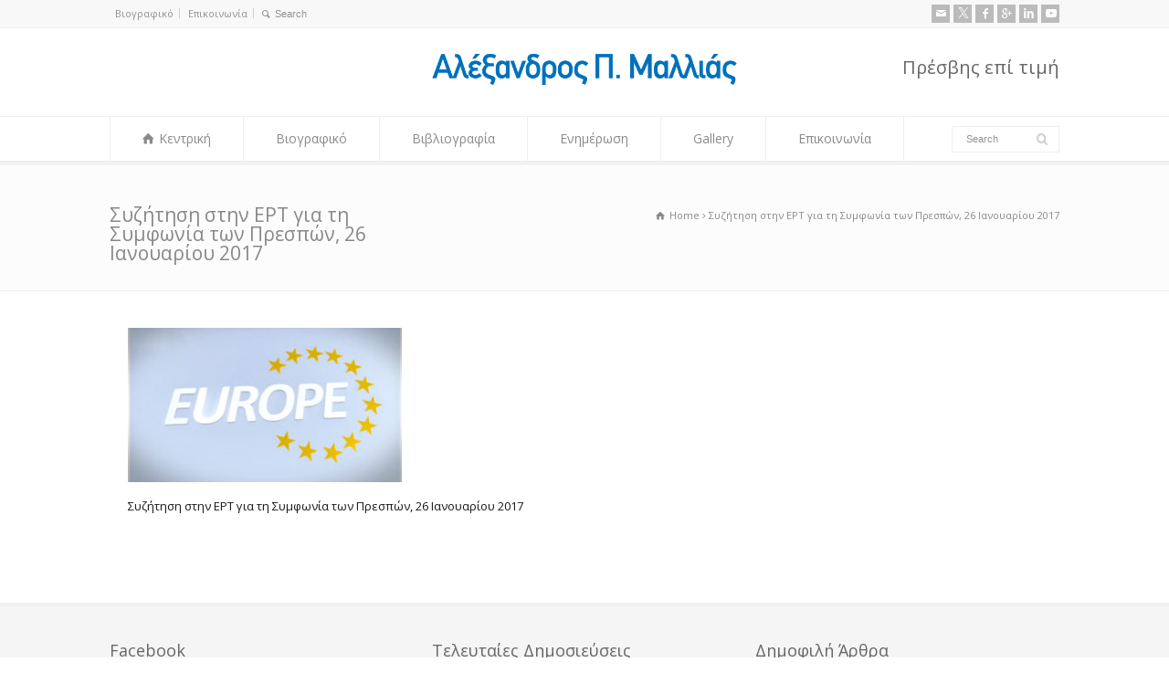

--- FILE ---
content_type: text/html; charset=UTF-8
request_url: https://www.alexandrosmallias.com/sizitisi-stin-ert-gia-ti-symfonia-ton-prespon-26-01-2019/europe1
body_size: 13409
content:
<!doctype html>
<html lang="el" class="no-js">
<head> 
<meta charset="UTF-8" />  
<meta name="viewport" content="width=device-width, initial-scale=1, maximum-scale=1">

<meta name='robots' content='index, follow, max-image-preview:large, max-snippet:-1, max-video-preview:-1' />
	<style>img:is([sizes="auto" i], [sizes^="auto," i]) { contain-intrinsic-size: 3000px 1500px }</style>
	
	<!-- This site is optimized with the Yoast SEO plugin v26.4 - https://yoast.com/wordpress/plugins/seo/ -->
	<title>Συζήτηση στην ΕΡΤ για τη Συμφωνία των Πρεσπών, 26 Ιανουαρίου 2017 - Αλέξανδρος Μαλλιάς</title>
	<link rel="canonical" href="https://www.alexandrosmallias.com/sizitisi-stin-ert-gia-ti-symfonia-ton-prespon-26-01-2019/europe1/" />
	<meta property="og:locale" content="el_GR" />
	<meta property="og:type" content="article" />
	<meta property="og:title" content="Συζήτηση στην ΕΡΤ για τη Συμφωνία των Πρεσπών, 26 Ιανουαρίου 2017 - Αλέξανδρος Μαλλιάς" />
	<meta property="og:description" content="Συζήτηση στην ΕΡΤ για τη Συμφωνία των Πρεσπών, 26 Ιανουαρίου 2017" />
	<meta property="og:url" content="https://www.alexandrosmallias.com/sizitisi-stin-ert-gia-ti-symfonia-ton-prespon-26-01-2019/europe1/" />
	<meta property="og:site_name" content="Αλέξανδρος Μαλλιάς" />
	<meta property="article:modified_time" content="2019-01-27T22:16:54+00:00" />
	<meta property="og:image" content="https://www.alexandrosmallias.com/sizitisi-stin-ert-gia-ti-symfonia-ton-prespon-26-01-2019/europe1" />
	<meta property="og:image:width" content="854" />
	<meta property="og:image:height" content="480" />
	<meta property="og:image:type" content="image/jpeg" />
	<script type="application/ld+json" class="yoast-schema-graph">{"@context":"https://schema.org","@graph":[{"@type":"WebPage","@id":"https://www.alexandrosmallias.com/sizitisi-stin-ert-gia-ti-symfonia-ton-prespon-26-01-2019/europe1/","url":"https://www.alexandrosmallias.com/sizitisi-stin-ert-gia-ti-symfonia-ton-prespon-26-01-2019/europe1/","name":"Συζήτηση στην ΕΡΤ για τη Συμφωνία των Πρεσπών, 26 Ιανουαρίου 2017 - Αλέξανδρος Μαλλιάς","isPartOf":{"@id":"https://www.alexandrosmallias.com/#website"},"primaryImageOfPage":{"@id":"https://www.alexandrosmallias.com/sizitisi-stin-ert-gia-ti-symfonia-ton-prespon-26-01-2019/europe1/#primaryimage"},"image":{"@id":"https://www.alexandrosmallias.com/sizitisi-stin-ert-gia-ti-symfonia-ton-prespon-26-01-2019/europe1/#primaryimage"},"thumbnailUrl":"https://www.alexandrosmallias.com/wp-content/uploads/2019/01/europe1.jpg","datePublished":"2019-01-27T22:16:36+00:00","dateModified":"2019-01-27T22:16:54+00:00","breadcrumb":{"@id":"https://www.alexandrosmallias.com/sizitisi-stin-ert-gia-ti-symfonia-ton-prespon-26-01-2019/europe1/#breadcrumb"},"inLanguage":"el","potentialAction":[{"@type":"ReadAction","target":["https://www.alexandrosmallias.com/sizitisi-stin-ert-gia-ti-symfonia-ton-prespon-26-01-2019/europe1/"]}]},{"@type":"ImageObject","inLanguage":"el","@id":"https://www.alexandrosmallias.com/sizitisi-stin-ert-gia-ti-symfonia-ton-prespon-26-01-2019/europe1/#primaryimage","url":"https://www.alexandrosmallias.com/wp-content/uploads/2019/01/europe1.jpg","contentUrl":"https://www.alexandrosmallias.com/wp-content/uploads/2019/01/europe1.jpg","width":854,"height":480,"caption":"Συζήτηση στην ΕΡΤ για τη Συμφωνία των Πρεσπών, 26 Ιανουαρίου 2017"},{"@type":"BreadcrumbList","@id":"https://www.alexandrosmallias.com/sizitisi-stin-ert-gia-ti-symfonia-ton-prespon-26-01-2019/europe1/#breadcrumb","itemListElement":[{"@type":"ListItem","position":1,"name":"Home","item":"https://www.alexandrosmallias.com/"},{"@type":"ListItem","position":2,"name":"Συζήτηση στην ΕΡΤ για τη Συμφωνία των Πρεσπών, 26 Ιανουαρίου 2017","item":"https://www.alexandrosmallias.com/sizitisi-stin-ert-gia-ti-symfonia-ton-prespon-26-01-2019"},{"@type":"ListItem","position":3,"name":"Συζήτηση στην ΕΡΤ για τη Συμφωνία των Πρεσπών, 26 Ιανουαρίου 2017"}]},{"@type":"WebSite","@id":"https://www.alexandrosmallias.com/#website","url":"https://www.alexandrosmallias.com/","name":"Αλέξανδρος Μαλλιάς","description":"Πρέσβης επί τιμή","potentialAction":[{"@type":"SearchAction","target":{"@type":"EntryPoint","urlTemplate":"https://www.alexandrosmallias.com/?s={search_term_string}"},"query-input":{"@type":"PropertyValueSpecification","valueRequired":true,"valueName":"search_term_string"}}],"inLanguage":"el"}]}</script>
	<!-- / Yoast SEO plugin. -->


<link rel='dns-prefetch' href='//fonts.googleapis.com' />
<link rel="alternate" type="application/rss+xml" title="Ροή RSS &raquo; Αλέξανδρος Μαλλιάς" href="https://www.alexandrosmallias.com/feed" />
<link rel="alternate" type="application/rss+xml" title="Ροή Σχολίων &raquo; Αλέξανδρος Μαλλιάς" href="https://www.alexandrosmallias.com/comments/feed" />
<script type="text/javascript">
/* <![CDATA[ */
window._wpemojiSettings = {"baseUrl":"https:\/\/s.w.org\/images\/core\/emoji\/16.0.1\/72x72\/","ext":".png","svgUrl":"https:\/\/s.w.org\/images\/core\/emoji\/16.0.1\/svg\/","svgExt":".svg","source":{"concatemoji":"https:\/\/www.alexandrosmallias.com\/wp-includes\/js\/wp-emoji-release.min.js?ver=4f0d47d6b8c3efc08fd2af6d7e226685"}};
/*! This file is auto-generated */
!function(s,n){var o,i,e;function c(e){try{var t={supportTests:e,timestamp:(new Date).valueOf()};sessionStorage.setItem(o,JSON.stringify(t))}catch(e){}}function p(e,t,n){e.clearRect(0,0,e.canvas.width,e.canvas.height),e.fillText(t,0,0);var t=new Uint32Array(e.getImageData(0,0,e.canvas.width,e.canvas.height).data),a=(e.clearRect(0,0,e.canvas.width,e.canvas.height),e.fillText(n,0,0),new Uint32Array(e.getImageData(0,0,e.canvas.width,e.canvas.height).data));return t.every(function(e,t){return e===a[t]})}function u(e,t){e.clearRect(0,0,e.canvas.width,e.canvas.height),e.fillText(t,0,0);for(var n=e.getImageData(16,16,1,1),a=0;a<n.data.length;a++)if(0!==n.data[a])return!1;return!0}function f(e,t,n,a){switch(t){case"flag":return n(e,"\ud83c\udff3\ufe0f\u200d\u26a7\ufe0f","\ud83c\udff3\ufe0f\u200b\u26a7\ufe0f")?!1:!n(e,"\ud83c\udde8\ud83c\uddf6","\ud83c\udde8\u200b\ud83c\uddf6")&&!n(e,"\ud83c\udff4\udb40\udc67\udb40\udc62\udb40\udc65\udb40\udc6e\udb40\udc67\udb40\udc7f","\ud83c\udff4\u200b\udb40\udc67\u200b\udb40\udc62\u200b\udb40\udc65\u200b\udb40\udc6e\u200b\udb40\udc67\u200b\udb40\udc7f");case"emoji":return!a(e,"\ud83e\udedf")}return!1}function g(e,t,n,a){var r="undefined"!=typeof WorkerGlobalScope&&self instanceof WorkerGlobalScope?new OffscreenCanvas(300,150):s.createElement("canvas"),o=r.getContext("2d",{willReadFrequently:!0}),i=(o.textBaseline="top",o.font="600 32px Arial",{});return e.forEach(function(e){i[e]=t(o,e,n,a)}),i}function t(e){var t=s.createElement("script");t.src=e,t.defer=!0,s.head.appendChild(t)}"undefined"!=typeof Promise&&(o="wpEmojiSettingsSupports",i=["flag","emoji"],n.supports={everything:!0,everythingExceptFlag:!0},e=new Promise(function(e){s.addEventListener("DOMContentLoaded",e,{once:!0})}),new Promise(function(t){var n=function(){try{var e=JSON.parse(sessionStorage.getItem(o));if("object"==typeof e&&"number"==typeof e.timestamp&&(new Date).valueOf()<e.timestamp+604800&&"object"==typeof e.supportTests)return e.supportTests}catch(e){}return null}();if(!n){if("undefined"!=typeof Worker&&"undefined"!=typeof OffscreenCanvas&&"undefined"!=typeof URL&&URL.createObjectURL&&"undefined"!=typeof Blob)try{var e="postMessage("+g.toString()+"("+[JSON.stringify(i),f.toString(),p.toString(),u.toString()].join(",")+"));",a=new Blob([e],{type:"text/javascript"}),r=new Worker(URL.createObjectURL(a),{name:"wpTestEmojiSupports"});return void(r.onmessage=function(e){c(n=e.data),r.terminate(),t(n)})}catch(e){}c(n=g(i,f,p,u))}t(n)}).then(function(e){for(var t in e)n.supports[t]=e[t],n.supports.everything=n.supports.everything&&n.supports[t],"flag"!==t&&(n.supports.everythingExceptFlag=n.supports.everythingExceptFlag&&n.supports[t]);n.supports.everythingExceptFlag=n.supports.everythingExceptFlag&&!n.supports.flag,n.DOMReady=!1,n.readyCallback=function(){n.DOMReady=!0}}).then(function(){return e}).then(function(){var e;n.supports.everything||(n.readyCallback(),(e=n.source||{}).concatemoji?t(e.concatemoji):e.wpemoji&&e.twemoji&&(t(e.twemoji),t(e.wpemoji)))}))}((window,document),window._wpemojiSettings);
/* ]]> */
</script>
<style id='wp-emoji-styles-inline-css' type='text/css'>

	img.wp-smiley, img.emoji {
		display: inline !important;
		border: none !important;
		box-shadow: none !important;
		height: 1em !important;
		width: 1em !important;
		margin: 0 0.07em !important;
		vertical-align: -0.1em !important;
		background: none !important;
		padding: 0 !important;
	}
</style>
<link rel='stylesheet' id='wp-block-library-css' href='https://www.alexandrosmallias.com/wp-includes/css/dist/block-library/style.min.css?ver=4f0d47d6b8c3efc08fd2af6d7e226685' type='text/css' media='all' />
<style id='classic-theme-styles-inline-css' type='text/css'>
/*! This file is auto-generated */
.wp-block-button__link{color:#fff;background-color:#32373c;border-radius:9999px;box-shadow:none;text-decoration:none;padding:calc(.667em + 2px) calc(1.333em + 2px);font-size:1.125em}.wp-block-file__button{background:#32373c;color:#fff;text-decoration:none}
</style>
<link rel='stylesheet' id='wp-components-css' href='https://www.alexandrosmallias.com/wp-includes/css/dist/components/style.min.css?ver=4f0d47d6b8c3efc08fd2af6d7e226685' type='text/css' media='all' />
<link rel='stylesheet' id='wp-preferences-css' href='https://www.alexandrosmallias.com/wp-includes/css/dist/preferences/style.min.css?ver=4f0d47d6b8c3efc08fd2af6d7e226685' type='text/css' media='all' />
<link rel='stylesheet' id='wp-block-editor-css' href='https://www.alexandrosmallias.com/wp-includes/css/dist/block-editor/style.min.css?ver=4f0d47d6b8c3efc08fd2af6d7e226685' type='text/css' media='all' />
<link rel='stylesheet' id='popup-maker-block-library-style-css' href='https://www.alexandrosmallias.com/wp-content/plugins/popup-maker/dist/packages/block-library-style.css?ver=dbea705cfafe089d65f1' type='text/css' media='all' />
<style id='global-styles-inline-css' type='text/css'>
:root{--wp--preset--aspect-ratio--square: 1;--wp--preset--aspect-ratio--4-3: 4/3;--wp--preset--aspect-ratio--3-4: 3/4;--wp--preset--aspect-ratio--3-2: 3/2;--wp--preset--aspect-ratio--2-3: 2/3;--wp--preset--aspect-ratio--16-9: 16/9;--wp--preset--aspect-ratio--9-16: 9/16;--wp--preset--color--black: #000000;--wp--preset--color--cyan-bluish-gray: #abb8c3;--wp--preset--color--white: #ffffff;--wp--preset--color--pale-pink: #f78da7;--wp--preset--color--vivid-red: #cf2e2e;--wp--preset--color--luminous-vivid-orange: #ff6900;--wp--preset--color--luminous-vivid-amber: #fcb900;--wp--preset--color--light-green-cyan: #7bdcb5;--wp--preset--color--vivid-green-cyan: #00d084;--wp--preset--color--pale-cyan-blue: #8ed1fc;--wp--preset--color--vivid-cyan-blue: #0693e3;--wp--preset--color--vivid-purple: #9b51e0;--wp--preset--gradient--vivid-cyan-blue-to-vivid-purple: linear-gradient(135deg,rgba(6,147,227,1) 0%,rgb(155,81,224) 100%);--wp--preset--gradient--light-green-cyan-to-vivid-green-cyan: linear-gradient(135deg,rgb(122,220,180) 0%,rgb(0,208,130) 100%);--wp--preset--gradient--luminous-vivid-amber-to-luminous-vivid-orange: linear-gradient(135deg,rgba(252,185,0,1) 0%,rgba(255,105,0,1) 100%);--wp--preset--gradient--luminous-vivid-orange-to-vivid-red: linear-gradient(135deg,rgba(255,105,0,1) 0%,rgb(207,46,46) 100%);--wp--preset--gradient--very-light-gray-to-cyan-bluish-gray: linear-gradient(135deg,rgb(238,238,238) 0%,rgb(169,184,195) 100%);--wp--preset--gradient--cool-to-warm-spectrum: linear-gradient(135deg,rgb(74,234,220) 0%,rgb(151,120,209) 20%,rgb(207,42,186) 40%,rgb(238,44,130) 60%,rgb(251,105,98) 80%,rgb(254,248,76) 100%);--wp--preset--gradient--blush-light-purple: linear-gradient(135deg,rgb(255,206,236) 0%,rgb(152,150,240) 100%);--wp--preset--gradient--blush-bordeaux: linear-gradient(135deg,rgb(254,205,165) 0%,rgb(254,45,45) 50%,rgb(107,0,62) 100%);--wp--preset--gradient--luminous-dusk: linear-gradient(135deg,rgb(255,203,112) 0%,rgb(199,81,192) 50%,rgb(65,88,208) 100%);--wp--preset--gradient--pale-ocean: linear-gradient(135deg,rgb(255,245,203) 0%,rgb(182,227,212) 50%,rgb(51,167,181) 100%);--wp--preset--gradient--electric-grass: linear-gradient(135deg,rgb(202,248,128) 0%,rgb(113,206,126) 100%);--wp--preset--gradient--midnight: linear-gradient(135deg,rgb(2,3,129) 0%,rgb(40,116,252) 100%);--wp--preset--font-size--small: 13px;--wp--preset--font-size--medium: 20px;--wp--preset--font-size--large: 36px;--wp--preset--font-size--x-large: 42px;--wp--preset--spacing--20: 0.44rem;--wp--preset--spacing--30: 0.67rem;--wp--preset--spacing--40: 1rem;--wp--preset--spacing--50: 1.5rem;--wp--preset--spacing--60: 2.25rem;--wp--preset--spacing--70: 3.38rem;--wp--preset--spacing--80: 5.06rem;--wp--preset--shadow--natural: 6px 6px 9px rgba(0, 0, 0, 0.2);--wp--preset--shadow--deep: 12px 12px 50px rgba(0, 0, 0, 0.4);--wp--preset--shadow--sharp: 6px 6px 0px rgba(0, 0, 0, 0.2);--wp--preset--shadow--outlined: 6px 6px 0px -3px rgba(255, 255, 255, 1), 6px 6px rgba(0, 0, 0, 1);--wp--preset--shadow--crisp: 6px 6px 0px rgba(0, 0, 0, 1);}:where(.is-layout-flex){gap: 0.5em;}:where(.is-layout-grid){gap: 0.5em;}body .is-layout-flex{display: flex;}.is-layout-flex{flex-wrap: wrap;align-items: center;}.is-layout-flex > :is(*, div){margin: 0;}body .is-layout-grid{display: grid;}.is-layout-grid > :is(*, div){margin: 0;}:where(.wp-block-columns.is-layout-flex){gap: 2em;}:where(.wp-block-columns.is-layout-grid){gap: 2em;}:where(.wp-block-post-template.is-layout-flex){gap: 1.25em;}:where(.wp-block-post-template.is-layout-grid){gap: 1.25em;}.has-black-color{color: var(--wp--preset--color--black) !important;}.has-cyan-bluish-gray-color{color: var(--wp--preset--color--cyan-bluish-gray) !important;}.has-white-color{color: var(--wp--preset--color--white) !important;}.has-pale-pink-color{color: var(--wp--preset--color--pale-pink) !important;}.has-vivid-red-color{color: var(--wp--preset--color--vivid-red) !important;}.has-luminous-vivid-orange-color{color: var(--wp--preset--color--luminous-vivid-orange) !important;}.has-luminous-vivid-amber-color{color: var(--wp--preset--color--luminous-vivid-amber) !important;}.has-light-green-cyan-color{color: var(--wp--preset--color--light-green-cyan) !important;}.has-vivid-green-cyan-color{color: var(--wp--preset--color--vivid-green-cyan) !important;}.has-pale-cyan-blue-color{color: var(--wp--preset--color--pale-cyan-blue) !important;}.has-vivid-cyan-blue-color{color: var(--wp--preset--color--vivid-cyan-blue) !important;}.has-vivid-purple-color{color: var(--wp--preset--color--vivid-purple) !important;}.has-black-background-color{background-color: var(--wp--preset--color--black) !important;}.has-cyan-bluish-gray-background-color{background-color: var(--wp--preset--color--cyan-bluish-gray) !important;}.has-white-background-color{background-color: var(--wp--preset--color--white) !important;}.has-pale-pink-background-color{background-color: var(--wp--preset--color--pale-pink) !important;}.has-vivid-red-background-color{background-color: var(--wp--preset--color--vivid-red) !important;}.has-luminous-vivid-orange-background-color{background-color: var(--wp--preset--color--luminous-vivid-orange) !important;}.has-luminous-vivid-amber-background-color{background-color: var(--wp--preset--color--luminous-vivid-amber) !important;}.has-light-green-cyan-background-color{background-color: var(--wp--preset--color--light-green-cyan) !important;}.has-vivid-green-cyan-background-color{background-color: var(--wp--preset--color--vivid-green-cyan) !important;}.has-pale-cyan-blue-background-color{background-color: var(--wp--preset--color--pale-cyan-blue) !important;}.has-vivid-cyan-blue-background-color{background-color: var(--wp--preset--color--vivid-cyan-blue) !important;}.has-vivid-purple-background-color{background-color: var(--wp--preset--color--vivid-purple) !important;}.has-black-border-color{border-color: var(--wp--preset--color--black) !important;}.has-cyan-bluish-gray-border-color{border-color: var(--wp--preset--color--cyan-bluish-gray) !important;}.has-white-border-color{border-color: var(--wp--preset--color--white) !important;}.has-pale-pink-border-color{border-color: var(--wp--preset--color--pale-pink) !important;}.has-vivid-red-border-color{border-color: var(--wp--preset--color--vivid-red) !important;}.has-luminous-vivid-orange-border-color{border-color: var(--wp--preset--color--luminous-vivid-orange) !important;}.has-luminous-vivid-amber-border-color{border-color: var(--wp--preset--color--luminous-vivid-amber) !important;}.has-light-green-cyan-border-color{border-color: var(--wp--preset--color--light-green-cyan) !important;}.has-vivid-green-cyan-border-color{border-color: var(--wp--preset--color--vivid-green-cyan) !important;}.has-pale-cyan-blue-border-color{border-color: var(--wp--preset--color--pale-cyan-blue) !important;}.has-vivid-cyan-blue-border-color{border-color: var(--wp--preset--color--vivid-cyan-blue) !important;}.has-vivid-purple-border-color{border-color: var(--wp--preset--color--vivid-purple) !important;}.has-vivid-cyan-blue-to-vivid-purple-gradient-background{background: var(--wp--preset--gradient--vivid-cyan-blue-to-vivid-purple) !important;}.has-light-green-cyan-to-vivid-green-cyan-gradient-background{background: var(--wp--preset--gradient--light-green-cyan-to-vivid-green-cyan) !important;}.has-luminous-vivid-amber-to-luminous-vivid-orange-gradient-background{background: var(--wp--preset--gradient--luminous-vivid-amber-to-luminous-vivid-orange) !important;}.has-luminous-vivid-orange-to-vivid-red-gradient-background{background: var(--wp--preset--gradient--luminous-vivid-orange-to-vivid-red) !important;}.has-very-light-gray-to-cyan-bluish-gray-gradient-background{background: var(--wp--preset--gradient--very-light-gray-to-cyan-bluish-gray) !important;}.has-cool-to-warm-spectrum-gradient-background{background: var(--wp--preset--gradient--cool-to-warm-spectrum) !important;}.has-blush-light-purple-gradient-background{background: var(--wp--preset--gradient--blush-light-purple) !important;}.has-blush-bordeaux-gradient-background{background: var(--wp--preset--gradient--blush-bordeaux) !important;}.has-luminous-dusk-gradient-background{background: var(--wp--preset--gradient--luminous-dusk) !important;}.has-pale-ocean-gradient-background{background: var(--wp--preset--gradient--pale-ocean) !important;}.has-electric-grass-gradient-background{background: var(--wp--preset--gradient--electric-grass) !important;}.has-midnight-gradient-background{background: var(--wp--preset--gradient--midnight) !important;}.has-small-font-size{font-size: var(--wp--preset--font-size--small) !important;}.has-medium-font-size{font-size: var(--wp--preset--font-size--medium) !important;}.has-large-font-size{font-size: var(--wp--preset--font-size--large) !important;}.has-x-large-font-size{font-size: var(--wp--preset--font-size--x-large) !important;}
:where(.wp-block-post-template.is-layout-flex){gap: 1.25em;}:where(.wp-block-post-template.is-layout-grid){gap: 1.25em;}
:where(.wp-block-columns.is-layout-flex){gap: 2em;}:where(.wp-block-columns.is-layout-grid){gap: 2em;}
:root :where(.wp-block-pullquote){font-size: 1.5em;line-height: 1.6;}
</style>
<link rel='stylesheet' id='srzmpcss-css' href='https://www.alexandrosmallias.com/wp-content/plugins/srizon-responsive-youtube-album/css/mag-popup.min.css?ver=4f0d47d6b8c3efc08fd2af6d7e226685' type='text/css' media='all' />
<link rel='stylesheet' id='srzytstyles-css' href='https://www.alexandrosmallias.com/wp-content/plugins/srizon-responsive-youtube-album/css/srzytstyles.css?ver=4f0d47d6b8c3efc08fd2af6d7e226685' type='text/css' media='all' />
<link rel='stylesheet' id='srzcustomcss-css' href='https://www.alexandrosmallias.com/wp-content/plugins/srizon-responsive-youtube-album/css/srizon.custom.min.css?ver=3.5.0' type='text/css' media='all' />
<link rel='stylesheet' id='wpos-slick-style-css' href='https://www.alexandrosmallias.com/wp-content/plugins/wp-responsive-recent-post-slider/assets/css/slick.css?ver=3.7.1' type='text/css' media='all' />
<link rel='stylesheet' id='wppsac-public-style-css' href='https://www.alexandrosmallias.com/wp-content/plugins/wp-responsive-recent-post-slider/assets/css/recent-post-style.css?ver=3.7.1' type='text/css' media='all' />
<link rel='stylesheet' id='wpbits-afe-pro-afe-styles-css' href='https://www.alexandrosmallias.com/wp-content/plugins/wpbits-addons-for-elementor-pro/afe/assets/css/afe-styles.min.css?ver=1.0.7' type='text/css' media='all' />
<link rel='stylesheet' id='wpb-lib-frontend-css' href='https://www.alexandrosmallias.com/wp-content/plugins/wpbits-addons-for-elementor/assets/css/frontend.min.css?ver=1.7' type='text/css' media='all' />
<link rel='stylesheet' id='normalize-css' href='https://www.alexandrosmallias.com/wp-content/themes/rttheme18/css/normalize.css?ver=4f0d47d6b8c3efc08fd2af6d7e226685' type='text/css' media='all' />
<link rel='stylesheet' id='theme-framework-css' href='https://www.alexandrosmallias.com/wp-content/themes/rttheme18/css/rt-css-framework.css?ver=4f0d47d6b8c3efc08fd2af6d7e226685' type='text/css' media='all' />
<link rel='stylesheet' id='fontello-css' href='https://www.alexandrosmallias.com/wp-content/themes/rttheme18/css/fontello/css/fontello.css?ver=4f0d47d6b8c3efc08fd2af6d7e226685' type='text/css' media='all' />
<link rel='stylesheet' id='jackbox-css' href='https://www.alexandrosmallias.com/wp-content/themes/rttheme18/js/lightbox/css/jackbox.min.css?ver=4f0d47d6b8c3efc08fd2af6d7e226685' type='text/css' media='all' />
<link rel='stylesheet' id='theme-style-all-css' href='https://www.alexandrosmallias.com/wp-content/themes/rttheme18/css/style.css?ver=4f0d47d6b8c3efc08fd2af6d7e226685' type='text/css' media='all' />
<link rel='stylesheet' id='jquery-owl-carousel-css' href='https://www.alexandrosmallias.com/wp-content/themes/rttheme18/css/owl.carousel.css?ver=4f0d47d6b8c3efc08fd2af6d7e226685' type='text/css' media='all' />
<link rel='stylesheet' id='flex-slider-css-css' href='https://www.alexandrosmallias.com/wp-content/themes/rttheme18/css/flexslider.css?ver=4f0d47d6b8c3efc08fd2af6d7e226685' type='text/css' media='all' />
<link rel='stylesheet' id='progression-player-css' href='https://www.alexandrosmallias.com/wp-content/themes/rttheme18/js/video_player/progression-player.css?ver=4f0d47d6b8c3efc08fd2af6d7e226685' type='text/css' media='all' />
<link rel='stylesheet' id='progression-skin-minimal-light-css' href='https://www.alexandrosmallias.com/wp-content/themes/rttheme18/js/video_player/skin-minimal-light.css?ver=4f0d47d6b8c3efc08fd2af6d7e226685' type='text/css' media='all' />
<link rel='stylesheet' id='isotope-css-css' href='https://www.alexandrosmallias.com/wp-content/themes/rttheme18/css/isotope.css?ver=4f0d47d6b8c3efc08fd2af6d7e226685' type='text/css' media='all' />
<link rel='stylesheet' id='jquery-colortip-css' href='https://www.alexandrosmallias.com/wp-content/themes/rttheme18/css/colortip-1.0-jquery.css?ver=4f0d47d6b8c3efc08fd2af6d7e226685' type='text/css' media='all' />
<link rel='stylesheet' id='animate-css' href='https://www.alexandrosmallias.com/wp-content/themes/rttheme18/css/animate.css?ver=4f0d47d6b8c3efc08fd2af6d7e226685' type='text/css' media='all' />
<!--[if IE 7]>
<link rel='stylesheet' id='theme-ie7-css' href='https://www.alexandrosmallias.com/wp-content/themes/rttheme18/css/ie7.css?ver=4f0d47d6b8c3efc08fd2af6d7e226685' type='text/css' media='all' />
<![endif]-->
<!--[if lt IE 9]>
<link rel='stylesheet' id='theme-ltie9-css' href='https://www.alexandrosmallias.com/wp-content/themes/rttheme18/css/before_ie9.css?ver=4f0d47d6b8c3efc08fd2af6d7e226685' type='text/css' media='all' />
<![endif]-->
<link rel='stylesheet' id='theme-skin-css' href='https://www.alexandrosmallias.com/wp-content/themes/rttheme18/css/blue-style.css?ver=4f0d47d6b8c3efc08fd2af6d7e226685' type='text/css' media='all' />
<style id='theme-skin-inline-css' type='text/css'>
#navigation_bar > ul > li > a{font-family:'Open Sans',sans-serif;font-weight:normal !important}.flex-caption,.pricing_table .table_wrap ul > li.caption,.pricing_table .table_wrap.highlight ul > li.caption,.banner p,.sidebar .featured_article_title,.footer_widgets_row .featured_article_title,.latest-news a.title,h1,h2,h3,h4,h5{font-family:'Open Sans',sans-serif;font-weight:normal}body,#navigation_bar > ul > li > a span,.product_info h5,.product_item_holder h5,#slogan_text{font-family:'Open Sans',sans-serif;font-weight:normal !important}.testimonial .text,blockquote p{font-family:'Open Sans',sans-serif;font-weight:normal !important}#navigation_bar > ul > li > a{font-size:14px}@media only screen and (min-width:960px){.header-design2 .default_position #navigation_bar > ul > li > a{line-height:80px}.header-design2 #logo img{max-height:60px}.header-design2  #logo h1,.header-design2  #logo h1 a{padding:0;line-height:60px}.header-design2 .section_logo > section{display:table;height:60px}.header-design2 #logo > a{display:table-cell;vertical-align:middle}}body{font-size:13px;color:#1A1A1A;line-height:175%;background-color:#fff;background-repeat:repeat;font-weight:normal;min-width:1080px}
</style>
<link rel='stylesheet' id='menu-css' href='//fonts.googleapis.com/css?family=Open+Sans%3A400%2C400italic&#038;subset=latin%2Clatin-ext%2Cgreek-ex&#038;ver=1.0.0' type='text/css' media='all' />
<link rel='stylesheet' id='theme-style-css' href='https://www.alexandrosmallias.com/wp-content/themes/mindsharp/style.css?ver=4f0d47d6b8c3efc08fd2af6d7e226685' type='text/css' media='all' />
<script type="text/javascript" src="https://www.alexandrosmallias.com/wp-includes/js/jquery/jquery.min.js?ver=3.7.1" id="jquery-core-js"></script>
<script type="text/javascript" src="https://www.alexandrosmallias.com/wp-includes/js/jquery/jquery-migrate.min.js?ver=3.4.1" id="jquery-migrate-js"></script>
<script type="text/javascript" src="https://www.alexandrosmallias.com/wp-content/plugins/srizon-responsive-youtube-album/js/mag-popup.js?ver=4f0d47d6b8c3efc08fd2af6d7e226685" id="srzmp-js"></script>
<script type="text/javascript" src="https://www.alexandrosmallias.com/wp-content/plugins/srizon-responsive-youtube-album/js/srizon.custom.min.js?ver=3.5.0" id="srzcustom-js"></script>
<script type="text/javascript" src="https://www.alexandrosmallias.com/wp-content/themes/rttheme18/js/modernizr.min.js?ver=4f0d47d6b8c3efc08fd2af6d7e226685" id="modernizr-js"></script>
<link rel="https://api.w.org/" href="https://www.alexandrosmallias.com/wp-json/" /><link rel="alternate" title="JSON" type="application/json" href="https://www.alexandrosmallias.com/wp-json/wp/v2/media/3741" /><link rel="EditURI" type="application/rsd+xml" title="RSD" href="https://www.alexandrosmallias.com/xmlrpc.php?rsd" />
<link rel="alternate" title="oEmbed (JSON)" type="application/json+oembed" href="https://www.alexandrosmallias.com/wp-json/oembed/1.0/embed?url=https%3A%2F%2Fwww.alexandrosmallias.com%2Fsizitisi-stin-ert-gia-ti-symfonia-ton-prespon-26-01-2019%2Feurope1" />
<link rel="alternate" title="oEmbed (XML)" type="text/xml+oembed" href="https://www.alexandrosmallias.com/wp-json/oembed/1.0/embed?url=https%3A%2F%2Fwww.alexandrosmallias.com%2Fsizitisi-stin-ert-gia-ti-symfonia-ton-prespon-26-01-2019%2Feurope1&#038;format=xml" />
<!--[if lt IE 9]><script src="https://www.alexandrosmallias.com/wp-content/themes/rttheme18/js/html5shiv.js"></script><![endif]--><!--[if gte IE 9]> <style type="text/css"> .gradient { filter: none; } </style> <![endif]--><meta name="generator" content="Elementor 3.33.1; features: additional_custom_breakpoints; settings: css_print_method-external, google_font-enabled, font_display-swap">
			<style>
				.e-con.e-parent:nth-of-type(n+4):not(.e-lazyloaded):not(.e-no-lazyload),
				.e-con.e-parent:nth-of-type(n+4):not(.e-lazyloaded):not(.e-no-lazyload) * {
					background-image: none !important;
				}
				@media screen and (max-height: 1024px) {
					.e-con.e-parent:nth-of-type(n+3):not(.e-lazyloaded):not(.e-no-lazyload),
					.e-con.e-parent:nth-of-type(n+3):not(.e-lazyloaded):not(.e-no-lazyload) * {
						background-image: none !important;
					}
				}
				@media screen and (max-height: 640px) {
					.e-con.e-parent:nth-of-type(n+2):not(.e-lazyloaded):not(.e-no-lazyload),
					.e-con.e-parent:nth-of-type(n+2):not(.e-lazyloaded):not(.e-no-lazyload) * {
						background-image: none !important;
					}
				}
			</style>
			<meta name="generator" content="Powered by Slider Revolution 6.7.35 - responsive, Mobile-Friendly Slider Plugin for WordPress with comfortable drag and drop interface." />
<link rel="icon" href="https://www.alexandrosmallias.com/wp-content/uploads/2014/05/favicon.png" sizes="32x32" />
<link rel="icon" href="https://www.alexandrosmallias.com/wp-content/uploads/2014/05/favicon.png" sizes="192x192" />
<link rel="apple-touch-icon" href="https://www.alexandrosmallias.com/wp-content/uploads/2014/05/favicon.png" />
<meta name="msapplication-TileImage" content="https://www.alexandrosmallias.com/wp-content/uploads/2014/05/favicon.png" />
<script>function setREVStartSize(e){
			//window.requestAnimationFrame(function() {
				window.RSIW = window.RSIW===undefined ? window.innerWidth : window.RSIW;
				window.RSIH = window.RSIH===undefined ? window.innerHeight : window.RSIH;
				try {
					var pw = document.getElementById(e.c).parentNode.offsetWidth,
						newh;
					pw = pw===0 || isNaN(pw) || (e.l=="fullwidth" || e.layout=="fullwidth") ? window.RSIW : pw;
					e.tabw = e.tabw===undefined ? 0 : parseInt(e.tabw);
					e.thumbw = e.thumbw===undefined ? 0 : parseInt(e.thumbw);
					e.tabh = e.tabh===undefined ? 0 : parseInt(e.tabh);
					e.thumbh = e.thumbh===undefined ? 0 : parseInt(e.thumbh);
					e.tabhide = e.tabhide===undefined ? 0 : parseInt(e.tabhide);
					e.thumbhide = e.thumbhide===undefined ? 0 : parseInt(e.thumbhide);
					e.mh = e.mh===undefined || e.mh=="" || e.mh==="auto" ? 0 : parseInt(e.mh,0);
					if(e.layout==="fullscreen" || e.l==="fullscreen")
						newh = Math.max(e.mh,window.RSIH);
					else{
						e.gw = Array.isArray(e.gw) ? e.gw : [e.gw];
						for (var i in e.rl) if (e.gw[i]===undefined || e.gw[i]===0) e.gw[i] = e.gw[i-1];
						e.gh = e.el===undefined || e.el==="" || (Array.isArray(e.el) && e.el.length==0)? e.gh : e.el;
						e.gh = Array.isArray(e.gh) ? e.gh : [e.gh];
						for (var i in e.rl) if (e.gh[i]===undefined || e.gh[i]===0) e.gh[i] = e.gh[i-1];
											
						var nl = new Array(e.rl.length),
							ix = 0,
							sl;
						e.tabw = e.tabhide>=pw ? 0 : e.tabw;
						e.thumbw = e.thumbhide>=pw ? 0 : e.thumbw;
						e.tabh = e.tabhide>=pw ? 0 : e.tabh;
						e.thumbh = e.thumbhide>=pw ? 0 : e.thumbh;
						for (var i in e.rl) nl[i] = e.rl[i]<window.RSIW ? 0 : e.rl[i];
						sl = nl[0];
						for (var i in nl) if (sl>nl[i] && nl[i]>0) { sl = nl[i]; ix=i;}
						var m = pw>(e.gw[ix]+e.tabw+e.thumbw) ? 1 : (pw-(e.tabw+e.thumbw)) / (e.gw[ix]);
						newh =  (e.gh[ix] * m) + (e.tabh + e.thumbh);
					}
					var el = document.getElementById(e.c);
					if (el!==null && el) el.style.height = newh+"px";
					el = document.getElementById(e.c+"_wrapper");
					if (el!==null && el) {
						el.style.height = newh+"px";
						el.style.display = "block";
					}
				} catch(e){
					console.log("Failure at Presize of Slider:" + e)
				}
			//});
		  };</script>
</head>
<body data-rsssl=1 class="attachment wp-singular attachment-template-default single single-attachment postid-3741 attachmentid-3741 attachment-jpeg wp-theme-rttheme18 wp-child-theme-mindsharp  menu-style-one wide header-design1 elementor-default elementor-kit-4464">

			<script type="text/javascript">
			/* <![CDATA[ */ 
				document.getElementsByTagName("html")[0].className.replace(/\no-js\b/, "js");
				window.onerror=function(){				
					document.getElementById("rt_loading").removeAttribute("class");
				}			 	
			/* ]]> */	
			</script> 
		
<!-- background wrapper -->
<div id="container">   

		<!-- mobile actions -->
	<section id="mobile_bar" class="clearfix">
		<div class="mobile_menu_control icon-menu"></div>
		<div class="top_bar_control icon-cog"></div>    
	</section>
	<!-- / end section #mobile_bar -->    

		<!-- top bar -->
	<section id="top_bar" class="clearfix">
		<div class="top_bar_container">    

					<ul id="top_navigation" class="top_links">

						<!--  top links -->
													<li id="menu-item-2128" class="menu-item menu-item-type-post_type menu-item-object-page menu-item-2128"><a href="https://www.alexandrosmallias.com/%ce%b1%ce%bb%ce%ad%ce%be%ce%b1%ce%bd%ce%b4%cf%81%ce%bf%cf%82-%ce%bc%ce%b1%ce%bb%ce%bb%ce%b9%ce%ac%cf%82-%ce%b2%ce%b9%ce%bf%ce%b3%cf%81%ce%b1%cf%86%ce%b9%ce%ba%cf%8c">Βιογραφικό</a></li>
<li id="menu-item-2129" class="menu-item menu-item-type-post_type menu-item-object-page menu-item-2129"><a href="https://www.alexandrosmallias.com/%ce%b5%cf%80%ce%b9%ce%ba%ce%bf%ce%b9%ce%bd%cf%89%ce%bd%ce%af%ce%b1">Επικοινωνία</a></li>
					              


							 

													<li><form action="https://www.alexandrosmallias.com//" method="get" id="top_search_form"><span class="icon-search"></span><span><input type="text" class="search_text showtextback" size="1" name="s" id="top_search_field" placeholder="Search" /></span></form></li>
						

						
						
					</ul>


					<ul class="social_media"><li class="mail"><a rel="noreferrer" class="icon-mail" target="_blank" href="mailto:malliasal@yahoo.com" title="Email"><span>Στείλτε μας email</span></a></li><li class="twitter"><a rel="noreferrer" class="icon-twitter" target="_blank" href="https://twitter.com/AlexMallias" title="X"><span>X</span></a></li><li class="facebook"><a rel="noreferrer" class="icon-facebook" target="_blank" href="https://www.facebook.com/alexandrosmallias" title="Facebook"><span>Facebook</span></a></li><li class="gplus"><a rel="noreferrer" class="icon-gplus" target="_blank" href="https://plus.google.com/u/0/106920163419467240764/posts" title="Google +"><span>Google +</span></a></li><li class="linkedin"><a rel="noreferrer" class="icon-linkedin" target="_blank" href="https://www.linkedin.com/in/alexandrosmallias/en" title="Linkedin"><span>Linkedin</span></a></li><li class="youtube-play"><a rel="noreferrer" class="icon-youtube-play" target="_blank" href="https://www.youtube.com/channel/UCN0AChYLmOx_S5PaF22_gYQ/feed" title="YouTube"><span>YouTube</span></a></li></ul>

		</div><!-- / end div .top_bar_container -->    
	</section><!-- / end section #top_bar -->    
	    
	<!-- header -->
	<header id="header"> 

		<!-- header contents -->
		<section id="header_contents" class="clearfix">
				 
				<section class="section_widget first three"></section><!-- end section .section_widget -->
			<section class="section_logo logo_center three">			 
				<!-- logo -->
				<section id="logo">			 
					 <a href="https://www.alexandrosmallias.com/" title="Αλέξανδρος Μαλλιάς"><img loading="lazy" src="/wp-content/uploads/2014/05/αλέξανδρος-μαλλιάς.png" alt="Αλέξανδρος Μαλλιάς" data-retina="" /></a> 
				</section><!-- end section #logo -->
			</section><!-- end section #logo -->	
			<section class="section_widget second three">
			<section id="slogan_text" class="right_side ">
				 <h3>Πρέσβης επί τιμή</h3>
			</section></section><!-- end section .section_widget -->
		</section><!-- end section #header_contents -->  	


		<!-- navigation -->   
		<div class="nav_shadow sticky"><div class="nav_border"> 

			<nav id="navigation_bar" class="navigation  with_search"><ul id="navigation" class="menu"><li id='menu-item-2210'  class=" menu-item menu-item-type-post_type menu-item-object-page menu-item-home top-level-0" data-column-size='0'><a  class="icon-home" href="https://www.alexandrosmallias.com/">Κεντρική</a> </li>
<li id='menu-item-2131'  class="menu-item menu-item-type-post_type menu-item-object-page top-level-1" data-column-size='0'><a  href="https://www.alexandrosmallias.com/%ce%b1%ce%bb%ce%ad%ce%be%ce%b1%ce%bd%ce%b4%cf%81%ce%bf%cf%82-%ce%bc%ce%b1%ce%bb%ce%bb%ce%b9%ce%ac%cf%82-%ce%b2%ce%b9%ce%bf%ce%b3%cf%81%ce%b1%cf%86%ce%b9%ce%ba%cf%8c">Βιογραφικό</a> </li>
<li id='menu-item-3195'  class="menu-item menu-item-type-custom menu-item-object-custom menu-item-has-children hasSubMenu top-level-2" data-column-size='0'><a  href="#">Βιβλιογραφία</a> 
<ul class="sub-menu">
<li id='menu-item-4631'  class="menu-item menu-item-type-post_type menu-item-object-page"><a  href="https://www.alexandrosmallias.com/ellada-alvania-alitheies-skies">ΕΛΛΑΔΑ και ΑΛΒΑΝΙΑ – Αλήθειες και Σκιές</a> </li>
<li id='menu-item-4134'  class="menu-item menu-item-type-custom menu-item-object-custom"><a  href="https://www.alexandrosmallias.com/wp-content/uploads/2020/07/TA-SYNORA_DELTIO-TYPOY.pdf">ΤΑ ΣΥΝΟΡΑ – Αναθεωρητισμός –</a> </li>
<li id='menu-item-3670'  class="menu-item menu-item-type-post_type menu-item-object-page"><a  href="https://www.alexandrosmallias.com/ellada-kai-voreia-makedonia-i-autopsia-tis-dyskolis-symfwnias-twn-prespwn">Ελλάδα και Βόρεια Μακεδονία – Η Αυτοψία της Δύσκολης Συμφωνίας των Πρεσπών</a> </li>
<li id='menu-item-3446'  class="menu-item menu-item-type-post_type menu-item-object-page"><a  href="https://www.alexandrosmallias.com/ston-asterismo-tou-proedrou-trump-h-nea-tourkia-kai-emeis">Στον αστερισμό του Προέδρου Ντόναλντ Τραμπ – Η Νέα Τουρκία και Εμείς</a> </li>
<li id='menu-item-3231'  class="menu-item menu-item-type-post_type menu-item-object-page"><a  href="https://www.alexandrosmallias.com/oramata-kai-ximaires-diadromes-enos-diplomati">Οράματα και Χίμαιρες – Διαδρομές ενός Διπλωμάτη</a> </li>
<li id='menu-item-2713'  class="menu-item menu-item-type-post_type menu-item-object-page"><a  href="https://www.alexandrosmallias.com/%ce%b7-%ce%ac%ce%bb%ce%bb%ce%b7-%ce%ba%cf%81%ce%af%cf%83%ce%b7">Η Άλλη Κρίση</a> </li>
</ul>
</li>
<li id='menu-item-2861'  class="menu-item menu-item-type-custom menu-item-object-custom menu-item-has-children hasSubMenu top-level-3" data-column-size='0'><a  href="#">Ενημέρωση</a> 
<ul class="sub-menu">
<li id='menu-item-3772'  class="menu-item menu-item-type-taxonomy menu-item-object-category"><a  href="https://www.alexandrosmallias.com/%ce%b1%cf%81%ce%b8%cf%81%ce%bf%ce%b3%cf%81%ce%b1%cf%86%ce%af%ce%b1">Αρθρογραφία</a> </li>
<li id='menu-item-2894'  class="menu-item menu-item-type-taxonomy menu-item-object-category"><a  href="https://www.alexandrosmallias.com/%ce%b1%cf%81%ce%b8%cf%81%ce%bf%ce%b3%cf%81%ce%b1%cf%86%ce%af%ce%b1/%ce%b4%ce%b7%ce%bc%ce%bf%cf%83%ce%b9%ce%b5%cf%8d%cf%83%ce%b5%ce%b9%cf%82">Δημοσιεύσεις</a> </li>
<li id='menu-item-3242'  class="menu-item menu-item-type-taxonomy menu-item-object-category"><a  href="https://www.alexandrosmallias.com/%ce%b1%cf%81%ce%b8%cf%81%ce%bf%ce%b3%cf%81%ce%b1%cf%86%ce%af%ce%b1/%cf%83%cf%85%ce%bd%ce%b5%ce%bd%cf%84%ce%b5%cf%8d%ce%be%ce%b5%ce%b9%cf%82">Συνεντεύξεις</a> </li>
<li id='menu-item-3138'  class="menu-item menu-item-type-taxonomy menu-item-object-category"><a  href="https://www.alexandrosmallias.com/%cf%86%ce%b9%ce%bb%ce%bf%ce%be%ce%b5%ce%bd%ce%bf%cf%8d%ce%bc%ce%b5%ce%bd%ce%b1-%ce%ac%cf%81%ce%b8%cf%81%ce%b1">Φιλοξενούμενα άρθρα</a> </li>
<li id='menu-item-3901'  class="menu-item menu-item-type-post_type menu-item-object-page"><a  href="https://www.alexandrosmallias.com/press">Press</a> </li>
</ul>
</li>
<li id='menu-item-2344'  class="menu-item menu-item-type-custom menu-item-object-custom menu-item-has-children hasSubMenu top-level-4" data-column-size='0'><a  href="#">Gallery</a> 
<ul class="sub-menu">
<li id='menu-item-2343'  class="menu-item menu-item-type-post_type menu-item-object-page"><a  href="https://www.alexandrosmallias.com/syllogi-fotografion">Φωτογραφίες</a> </li>
<li id='menu-item-2350'  class="menu-item menu-item-type-post_type menu-item-object-page"><a  href="https://www.alexandrosmallias.com/videos">Videos</a> </li>
</ul>
</li>
<li id='menu-item-2206'  class="menu-item menu-item-type-post_type menu-item-object-page top-level-5" data-column-size='0'><a  href="https://www.alexandrosmallias.com/%ce%b5%cf%80%ce%b9%ce%ba%ce%bf%ce%b9%ce%bd%cf%89%ce%bd%ce%af%ce%b1">Επικοινωνία</a> </li>
</ul>
					<!-- search -->
					<div class="search-bar">
						<form action="https://www.alexandrosmallias.com/" method="get" class="showtextback" id="menu_search">
							<fieldset>							
								<input type="text" class="search_text showtextback" name="s" id="menu_search_field" value="Search" />		
								<div class="icon-search-1"></div>					
							</fieldset>
													</form>
					</div>
					<!-- / search-->
				 

			</nav>
		</div></div>
		<!-- / navigation  --> 

	</header><!-- end tag #header --> 	


		<!-- content holder --> 
		<div class="content_holder">

		<section class="top_content clearfix"><section class="info_bar clearfix "><section class="heading"><h1>Συζήτηση στην ΕΡΤ για τη Συμφωνία των Πρεσπών, 26 Ιανουαρίου 2017</h1></section> <section class="breadcrumb"> <ol vocab="http://schema.org/" typeof="BreadcrumbList">
<li property="itemListElement" typeof="ListItem">
<a property="item" typeof="WebPage" class="icon-home" href="https://www.alexandrosmallias.com/"><span property="name">Home</span></a>
<meta property="position" content="1"></li>
 <span class="icon-angle-right"></span> <li>
<span itemprop="name">Συζήτηση στην ΕΡΤ για τη Συμφωνία των Πρεσπών, 26 Ιανουαρίου 2017</span>
<meta itemprop="position" content="2"></li>
</ol>
 </section></section></section>		

				<div class="content_second_background">
			<div class="content_area clearfix"> 
		
				
			<section class="content_block_background">
			<section class="content_block clearfix">
			<section class="content left post-3741 attachment type-attachment status-inherit hentry" >	
			<div class="row">	
											
<section class="content_block_background">
	<section id="row-3741" class="content_block clearfix">
		<section id="content-3741" class="content left post-3741 attachment type-attachment status-inherit hentry" >		
			<div class="row">
				
				

				 
					 
	
<!-- blog box-->
<article class="blog_list single" id="post-3741">

	

	<div class="article_content clearfix entry-content"> 

		 

		<p class="attachment"><a href='https://www.alexandrosmallias.com/wp-content/uploads/2019/01/europe1.jpg'><img fetchpriority="high" decoding="async" width="300" height="169" src="https://www.alexandrosmallias.com/wp-content/uploads/2019/01/europe1-300x169.jpg" class="attachment-medium size-medium" alt="Συζήτηση στην ΕΡΤ για τη Συμφωνία των Πρεσπών, 26 Ιανουαρίου 2017" srcset="https://www.alexandrosmallias.com/wp-content/uploads/2019/01/europe1-300x169.jpg 300w, https://www.alexandrosmallias.com/wp-content/uploads/2019/01/europe1-768x432.jpg 768w, https://www.alexandrosmallias.com/wp-content/uploads/2019/01/europe1.jpg 854w" sizes="(max-width: 300px) 100vw, 300px" /></a></p>
<p>Συζήτηση στην ΕΡΤ για τη Συμφωνία των Πρεσπών, 26 Ιανουαρίου 2017</p>
		
				
		<!-- updated--> 
		<span class="updated hidden">28/01/2019</span>

	</div> 

</article> 
<!-- / blog box-->

							 
	 

				
				
			</div>
		</section><!-- / end section .content -->  	
			<!-- section .sidebar -->  
	<section class="sidebar right sticky "> 
	
	
	</section><!-- / end section .sidebar -->  
	</section>
</section>

	</div></section></section></section>
						
				</div><!-- / end div .content_area -->  
				<div class="content_footer footer_widgets_holder"><section class="footer_widgets clearfix"><div class="row clearfix footer_widgets_row"><div id="footer-column-1" class="box three"><div class="box one footer clearfix widget widget_text"><div class="caption"><h3 class="featured_article_title">Facebook</h3></div><div class="space margin-b20"></div>			<div class="textwidget"><div class="fb-like-box" data-href="https://www.facebook.com/alexandrosmallias" data-colorscheme="light" data-show-faces="true" data-header="true" data-stream="false" data-show-border="false"></div></div>
		</div></div><div id="footer-column-2" class="box three"><div class="box one footer clearfix widget widget_latest_posts"><div class="caption"><h3 class="featured_article_title">Τελευταίες Δημοσιεύσεις</h3></div><div class="space margin-b20"></div><div class="recent_posts clearfix"><ul><li class="clearfix"><img src="https://www.alexandrosmallias.com/wp-content/uploads/2025/11/xpseibj4-873x432-1-50x50.webp" alt="pelop" class="recent-posts-thumb" /><span class="title"><a href="https://www.alexandrosmallias.com/tepeleni-ypsoma-1206-18-martiou-1941-2-2">Η Ελλάδα πρέπει να στηριχθεί στις δυνάμεις της</a></span><div class="widget-meta"><span class="date">21 Νοέ 2025</span> </div></li><li class="clearfix"><img src="https://www.alexandrosmallias.com/wp-content/uploads/2025/11/2025111942028-50x50.jpg" alt="Ο Κωνσταντίνος Καραμανλής στο βήμα της Διάσκεψης του Ελσίνκι" class="recent-posts-thumb" /><span class="title"><a href="https://www.alexandrosmallias.com/tepeleni-ypsoma-1206-18-martiou-1941-2">Συνεργασία στη Μεσόγειο, ασφάλεια στη Ευρώπη</a></span><div class="widget-meta"><span class="date">19 Νοέ 2025</span> </div></li></ul></div></div></div><div id="footer-column-3" class="box three"><div class="box one footer clearfix widget widget_popular_posts"><div class="caption"><h3 class="featured_article_title">Δημοφιλή Άρθρα</h3></div><div class="space margin-b20"></div><div class="recent_posts clearfix"><ul><li class="clearfix"><img src="https://www.alexandrosmallias.com/wp-content/uploads/2025/11/xpseibj4-873x432-1-50x50.webp" alt="pelop" class="recent-posts-thumb" /><span class="title"><a href="https://www.alexandrosmallias.com/tepeleni-ypsoma-1206-18-martiou-1941-2-2">Η Ελλάδα πρέπει να στηριχθεί στις δυνάμεις της</a></span><div class="widget-meta"><span class="date">21 Νοέ 2025</span> </div></li><li class="clearfix"><img src="https://www.alexandrosmallias.com/wp-content/uploads/2018/01/dikastirio-xagis-50x50.jpg" alt="Διεθνές Δικαστήριο Χάγης" class="recent-posts-thumb" /><span class="title"><a href="https://www.alexandrosmallias.com/analysi-tis-apofasis-tou-diethnous-dikastiriou-tis-xagis">Ανάλυση της απόφασης του Διεθνούς Δικαστηρίου της Χάγης</a></span><div class="widget-meta"><span class="date">29 Ιαν 2012</span> </div></li></ul></div></div></div></div></section></div>			</div><!-- / end div .content_second_background -->  
	
	</div><!-- / end div .content_holder -->  
	</div><!-- end div #container --> 
	
    <!-- footer -->
    <footer id="footer">
     
        <!-- footer info -->
        <div class="footer_info">       
                
            <!-- left side -->
            <div class="part1">

					<!-- footer nav -->
										    <ul id="footer_links" class="footer_links"><li id="menu-item-2208" class="menu-item menu-item-type-post_type menu-item-object-page menu-item-2208"><a href="https://www.alexandrosmallias.com/%ce%b1%ce%bb%ce%ad%ce%be%ce%b1%ce%bd%ce%b4%cf%81%ce%bf%cf%82-%ce%bc%ce%b1%ce%bb%ce%bb%ce%b9%ce%ac%cf%82-%ce%b2%ce%b9%ce%bf%ce%b3%cf%81%ce%b1%cf%86%ce%b9%ce%ba%cf%8c">Βιογραφικό</a></li>
<li id="menu-item-2207" class="menu-item menu-item-type-post_type menu-item-object-page menu-item-2207"><a href="https://www.alexandrosmallias.com/%ce%b5%cf%80%ce%b9%ce%ba%ce%bf%ce%b9%ce%bd%cf%89%ce%bd%ce%af%ce%b1">Επικοινωνία</a></li>
</ul>				    
					<!-- copyright text -->
					<div class="copyright">Copyright © 2014 Αλέξανδρος Μαλλιάς </br>
made by <a href="http://www.mindsharp.gr">mindsharp</a>
					</div><!-- / end div .copyright -->	            
                
            </div><!-- / end div .part1 -->
            
			<!-- social media icons -->				
			<ul class="social_media"><li class="mail"><a rel="noreferrer" class="icon-mail" target="_blank" href="mailto:malliasal@yahoo.com" title="Email"><span>Στείλτε μας email</span></a></li><li class="twitter"><a rel="noreferrer" class="icon-twitter" target="_blank" href="https://twitter.com/AlexMallias" title="X"><span>X</span></a></li><li class="facebook"><a rel="noreferrer" class="icon-facebook" target="_blank" href="https://www.facebook.com/alexandrosmallias" title="Facebook"><span>Facebook</span></a></li><li class="gplus"><a rel="noreferrer" class="icon-gplus" target="_blank" href="https://plus.google.com/u/0/106920163419467240764/posts" title="Google +"><span>Google +</span></a></li><li class="linkedin"><a rel="noreferrer" class="icon-linkedin" target="_blank" href="https://www.linkedin.com/in/alexandrosmallias/en" title="Linkedin"><span>Linkedin</span></a></li><li class="youtube-play"><a rel="noreferrer" class="icon-youtube-play" target="_blank" href="https://www.youtube.com/channel/UCN0AChYLmOx_S5PaF22_gYQ/feed" title="YouTube"><span>YouTube</span></a></li></ul><!-- / end ul .social_media_icons -->

        </div><!-- / end div .footer_info -->
            
    </footer>
    <!-- / footer --> 				
 

		<script>
			window.RS_MODULES = window.RS_MODULES || {};
			window.RS_MODULES.modules = window.RS_MODULES.modules || {};
			window.RS_MODULES.waiting = window.RS_MODULES.waiting || [];
			window.RS_MODULES.defered = true;
			window.RS_MODULES.moduleWaiting = window.RS_MODULES.moduleWaiting || {};
			window.RS_MODULES.type = 'compiled';
		</script>
		<script type="speculationrules">
{"prefetch":[{"source":"document","where":{"and":[{"href_matches":"\/*"},{"not":{"href_matches":["\/wp-*.php","\/wp-admin\/*","\/wp-content\/uploads\/*","\/wp-content\/*","\/wp-content\/plugins\/*","\/wp-content\/themes\/mindsharp\/*","\/wp-content\/themes\/rttheme18\/*","\/*\\?(.+)"]}},{"not":{"selector_matches":"a[rel~=\"nofollow\"]"}},{"not":{"selector_matches":".no-prefetch, .no-prefetch a"}}]},"eagerness":"conservative"}]}
</script>
			<script>
				const lazyloadRunObserver = () => {
					const lazyloadBackgrounds = document.querySelectorAll( `.e-con.e-parent:not(.e-lazyloaded)` );
					const lazyloadBackgroundObserver = new IntersectionObserver( ( entries ) => {
						entries.forEach( ( entry ) => {
							if ( entry.isIntersecting ) {
								let lazyloadBackground = entry.target;
								if( lazyloadBackground ) {
									lazyloadBackground.classList.add( 'e-lazyloaded' );
								}
								lazyloadBackgroundObserver.unobserve( entry.target );
							}
						});
					}, { rootMargin: '200px 0px 200px 0px' } );
					lazyloadBackgrounds.forEach( ( lazyloadBackground ) => {
						lazyloadBackgroundObserver.observe( lazyloadBackground );
					} );
				};
				const events = [
					'DOMContentLoaded',
					'elementor/lazyload/observe',
				];
				events.forEach( ( event ) => {
					document.addEventListener( event, lazyloadRunObserver );
				} );
			</script>
						<link rel="preload" as="font" id="rs-icon-set-revicon-woff" href="//www.alexandrosmallias.com/wp-content/plugins/revslider/sr6/assets/fonts/revicons/revicons.woff?5510888" type="font/woff" crossorigin="anonymous" media="all" />
<link rel='stylesheet' id='rs-plugin-settings-css' href='//www.alexandrosmallias.com/wp-content/plugins/revslider/sr6/assets/css/rs6.css?ver=6.7.35' type='text/css' media='all' />
<style id='rs-plugin-settings-inline-css' type='text/css'>
@import url(https://fonts.googleapis.com/css?family=Open+Sans:400,800,300,700,600);.tp-caption.medium_bg_red a{color:#fff;  text-decoration:none}.tp-caption.medium_bg_red a:hover{color:#fff;  text-decoration:underline}.tp-caption.roundedimage img{-webkit-border-radius:300px;  -moz-border-radius:300px;  border-radius:300px}.tp-bullets.simplebullets.navbar{height:35px;  padding:0px 0px}.tp-bullets.simplebullets .bullet{cursor:pointer;  position:relative !important;  background:rgba(0,0,0,0.5) !important;  -webkit-border-radius:10px;  border-radius:10px;  -webkit-box-shadow:none;  -moz-box-shadow:none;  box-shadow:none;  width:6px !important;  height:6px !important;  border:5px solid rgba(0,0,0,0) !important;  display:inline-block;  margin-right:2px !important;  margin-bottom:14px !important;  -webkit-transition:background-color 0.2s,border-color 0.2s;  -moz-transition:background-color 0.2s,border-color 0.2s;  -o-transition:background-color 0.2s,border-color 0.2s;  -ms-transition:background-color 0.2s,border-color 0.2s;  transition:background-color 0.2s,border-color 0.2s;  float:none !important}.tp-bullets.simplebullets .bullet.last{margin-right:0px}.tp-bullets.simplebullets .bullet:hover,.tp-bullets.simplebullets .bullet.selected{-webkit-box-shadow:none;  -moz-box-shadow:none;  box-shadow:none;background:rgba(255,255,255,1) !important;width:6px !important;  height:6px !important;  border:5px solid rgba(0,0,0,1) !important}.tparrows:before{font-family:'revicons';color:#fff;  font-style:normal;  font-weight:normal;  speak:none;  display:inline-block;  text-decoration:inherit;  margin-right:0;  margin-top:9px;  text-align:center;  width:40px;  font-size:20px}.tparrows{cursor:pointer;  background:rgba(0,0,0,0.5) !important;  -webkit-border-radius:5px;  border-radius:5px;  width:40px !important;  height:40px !important}.tparrows:hover{color:#fff}.tp-leftarrow:before{content:'\e824'}.tp-rightarrow:before{content:'\e825'}.tparrows.tp-rightarrow:before{margin-left:1px}.tparrows:hover{background:rgba(0,0,0,1) !important}.tp-caption a{color:#ff7302;text-shadow:none;-webkit-transition:all 0.2s ease-out;-moz-transition:all 0.2s ease-out;-o-transition:all 0.2s ease-out;-ms-transition:all 0.2s ease-out}.tp-caption a:hover{color:#ffa902}
</style>
<script type="text/javascript" id="wpbits-afe-pro-scripts-js-extra">
/* <![CDATA[ */
var wpbitsAFEPROFrontendParams = {"home":"https:\/\/www.alexandrosmallias.com\/","rest":"https:\/\/www.alexandrosmallias.com\/wp-json\/"};
/* ]]> */
</script>
<script type="text/javascript" src="https://www.alexandrosmallias.com/wp-content/plugins/wpbits-addons-for-elementor-pro/afe/assets/js/afe-scripts.min.js?ver=1.0.7" id="wpbits-afe-pro-scripts-js"></script>
<script type="text/javascript" src="//www.alexandrosmallias.com/wp-content/plugins/revslider/sr6/assets/js/rbtools.min.js?ver=6.7.29" defer async id="tp-tools-js"></script>
<script type="text/javascript" src="//www.alexandrosmallias.com/wp-content/plugins/revslider/sr6/assets/js/rs6.min.js?ver=6.7.35" defer async id="revmin-js"></script>
<script type="text/javascript" src="https://www.alexandrosmallias.com/wp-content/themes/rttheme18/js/jquery.easing.1.3.js?ver=4f0d47d6b8c3efc08fd2af6d7e226685" id="jquery-easing-js"></script>
<script type="text/javascript" src="https://www.alexandrosmallias.com/wp-content/themes/rttheme18/js/jquery.tools.min.js?ver=4f0d47d6b8c3efc08fd2af6d7e226685" id="jquery-tools-js"></script>
<script type="text/javascript" src="https://www.alexandrosmallias.com/wp-content/themes/rttheme18/js/waitforimages.min.js?ver=4f0d47d6b8c3efc08fd2af6d7e226685" id="waitforimages-js"></script>
<script type="text/javascript" src="https://www.alexandrosmallias.com/wp-content/themes/rttheme18/js/waypoints.min.js?ver=4f0d47d6b8c3efc08fd2af6d7e226685" id="waypoints-js"></script>
<script type="text/javascript" src="https://www.alexandrosmallias.com/wp-content/themes/rttheme18/js/video_player/mediaelement-and-player.min.js?ver=4f0d47d6b8c3efc08fd2af6d7e226685" id="mediaelement-and-player-js"></script>
<script type="text/javascript" src="https://www.alexandrosmallias.com/wp-content/themes/rttheme18/js/lightbox/js/jackbox-packed.min.js?ver=4f0d47d6b8c3efc08fd2af6d7e226685" id="jackbox-js"></script>
<script type="text/javascript" src="https://www.alexandrosmallias.com/wp-content/themes/rttheme18/js/colortip-1.0-jquery.js?ver=4f0d47d6b8c3efc08fd2af6d7e226685" id="colortip-js-js"></script>
<script type="text/javascript" src="https://www.alexandrosmallias.com/wp-content/themes/rttheme18/js/jquery.flexslider.js?ver=4f0d47d6b8c3efc08fd2af6d7e226685" id="flex-slider-js"></script>
<script type="text/javascript" id="rt-theme-scripts-js-extra">
/* <![CDATA[ */
var rt_theme_params = {"ajax_url":"https:\/\/www.alexandrosmallias.com\/wp-admin\/admin-ajax.php","rttheme_template_dir":"https:\/\/www.alexandrosmallias.com\/wp-content\/themes\/rttheme18","sticky_logo":"","content_animations":"","page_loading":""};
/* ]]> */
</script>
<script type="text/javascript" src="https://www.alexandrosmallias.com/wp-content/themes/rttheme18/js/script.js?ver=4f0d47d6b8c3efc08fd2af6d7e226685" id="rt-theme-scripts-js"></script>
<div id="fb-root"></div>
<script>(function(d, s, id) {
  var js, fjs = d.getElementsByTagName(s)[0];
  if (d.getElementById(id)) return;
  js = d.createElement(s); js.id = id;
  js.src = "//connect.facebook.net/en_GB/sdk.js#xfbml=1&appId=113827948723764&version=v2.0";
  fjs.parentNode.insertBefore(js, fjs);
}(document, 'script', 'facebook-jssdk'));</script><script>
  (function(i,s,o,g,r,a,m){i['GoogleAnalyticsObject']=r;i[r]=i[r]||function(){
  (i[r].q=i[r].q||[]).push(arguments)},i[r].l=1*new Date();a=s.createElement(o),
  m=s.getElementsByTagName(o)[0];a.async=1;a.src=g;m.parentNode.insertBefore(a,m)
  })(window,document,'script','//www.google-analytics.com/analytics.js','ga');

  ga('create', 'UA-50823441-1', 'alexandrosmallias.com');
  ga('send', 'pageview');

</script></body>
</html>